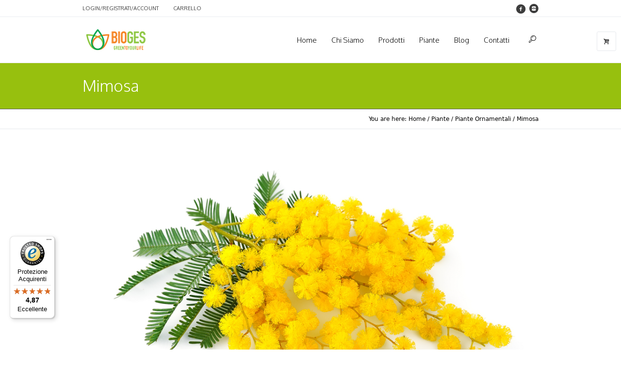

--- FILE ---
content_type: text/javascript
request_url: https://widgets.trustedshops.com/js/X34D45F0EA3C11688418F385D2A6808EB.js?ver=2.0.4
body_size: 1582
content:
((e,t)=>{const a={shopInfo:{tsId:"X34D45F0EA3C11688418F385D2A6808EB",name:"Bioges&Co.",url:"www.bioges.it",language:"it",targetMarket:"ITA",ratingVariant:"WIDGET",eTrustedIds:{accountId:"acc-a3485a4d-7efd-4a44-bf4d-69acc9372780",channelId:"chl-2d3107d5-6fb7-49ec-b2ca-97f3d5a5a91d"},buyerProtection:{certificateType:"CLASSIC",certificateState:"PRODUCTION",mainProtectionCurrency:"EUR",classicProtectionAmount:2500,maxProtectionDuration:30,firstCertified:"2025-06-10 17:08:37"},reviewSystem:{rating:{averageRating:4.87,averageRatingCount:109,overallRatingCount:109,distribution:{oneStar:1,twoStars:0,threeStars:0,fourStars:10,fiveStars:98}},reviews:[{buyerFirstName:"Max",buyerlastName:"M.",average:5,buyerStatement:"Consegna nei tempi previsti. In ballo ottimo. Schede tecniche di ogni prodotto acquistato presenti. Pipette e cucchiai per il dosaggio.",rawChangeDate:"2026-01-13T13:17:24.000Z",changeDate:"13/01/2026",transactionDate:"19/12/2025"},{buyerFirstName:"Gianni",buyerlastName:"E.",average:5,buyerStatement:"È già perfetto cosi",rawChangeDate:"2026-01-13T05:13:21.000Z",changeDate:"13/01/2026",transactionDate:"20/12/2025"},{buyerFirstName:"Alessandro",buyerlastName:"O.",average:5,buyerStatement:"Mi piace il fatto che c'è sempre qualcuno a cui rivolgersi per i vari dubbi che sorgono nella gestione dei prodotti; mi piace che le persone con le quali chatto siano disponibili e gentili; mi piace il fatto che i prodotti arrivano in tempi brevi e sono anche compresi di spese di spedizione; Infine mi piacciono i prodotti che uso  per far crescere bene i miei bonsai.",rawChangeDate:"2025-12-08T15:21:53.000Z",changeDate:"08/12/2025",transactionDate:"01/12/2025"}]},features:["MARS_REVIEWS","MARS_EVENTS","DISABLE_REVIEWREQUEST_SENDING","MARS_QUESTIONNAIRE","MARS_PUBLIC_QUESTIONNAIRE","GUARANTEE_RECOG_CLASSIC_INTEGRATION"],consentManagementType:"OFF",urls:{profileUrl:"https://www.trstd.com/it-it/reviews/bioges-it",profileUrlLegalSection:"https://www.trstd.com/it-it/reviews/bioges-it#legal-info",reviewLegalUrl:"https://help.etrusted.com/hc/it/articles/23970864566162"},contractStartDate:"2025-06-06 00:00:00",shopkeeper:{name:"Bioges & CO. srl",street:"C.da Selva di Sotto z.i. snc",country:"IT",city:"San Salvatore Telesino",zip:"82030"},displayVariant:"full",variant:"full",twoLetterCountryCode:"IT"},"process.env":{STAGE:"prod"},externalConfig:{trustbadgeScriptUrl:"https://widgets.trustedshops.com/assets/trustbadge.js",cdnDomain:"widgets.trustedshops.com"},elementIdSuffix:"-98e3dadd90eb493088abdc5597a70810",buildTimestamp:"2026-01-16T05:58:01.658Z",buildStage:"prod"},i=a=>{const{trustbadgeScriptUrl:i}=a.externalConfig;let r=t.querySelector(`script[src="${i}"]`);r&&t.body.removeChild(r),r=t.createElement("script"),r.src=i,r.charset="utf-8",r.setAttribute("data-type","trustbadge-business-logic"),r.onerror=()=>{throw new Error(`The Trustbadge script could not be loaded from ${i}. Have you maybe selected an invalid TSID?`)},r.onload=()=>{e.trustbadge?.load(a)},t.body.appendChild(r)};"complete"===t.readyState?i(a):e.addEventListener("load",(()=>{i(a)}))})(window,document);